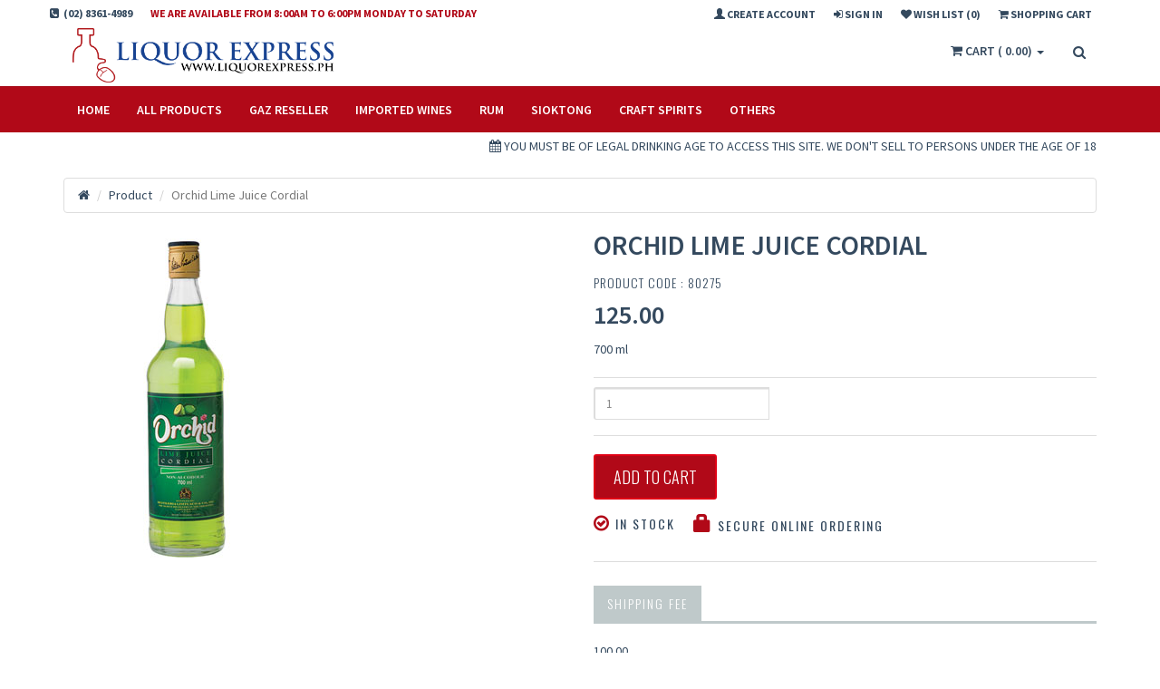

--- FILE ---
content_type: text/html; charset=UTF-8
request_url: https://liquorexpress.ph/product/detail/80275/orchid-lime-juice-cordial-700-ml
body_size: 48220
content:
<!-- Created By: Philip P. Dela Bajan -->
<!-- Senior Web Developer -->
<!-- Mobile No.: (GLOBE) +639959840472
<!-- Date : November 2016 -->
<!DOCTYPE html><html lang="en">
<head>
<meta charset="utf-8">
<base href="https://liquorexpress.ph/" />

<meta name="viewport" content="width=device-width, initial-scale=1.0" />
	<!-- Android OS -->
	<meta name="theme-color" content="#b10918">
	<!-- Windows Phone -->
	<meta name="msapplication-navbutton-color" content="#b10918">
	<!-- iOS Safari -->
	<meta name="apple-mobile-web-app-capable" content="yes" />
	<meta name="apple-mobile-web-app-status-bar-style" content="#b10918" />

	<meta name="google-site-verification" content="HFNCnlNidzJOCP8tgoSTgDJubTtnqyP5tf2Q1n_SG-E" />

<meta name="description" content="Destileria Limtuaco offers a wide range of special Philippines Craft Spirit bundle options this Christmas. Through liquorexpress.ph, You can do your Christmas shopping, online and hassle-free. So surprise your loved ones with a special liquor basket delivered right to their doorstep this holiday season. Log on for more details www.liquorexpress.ph." />
<meta name="keywords" content="liquorexpress, wine, maria clara sangria,brandy, manille calanansi, manille dalandan,vsop brandy, liquorexpress.ph, craft spirit, philippines wines, philippine wine, philippine wines, price list, craft spirits, wines list, best wines liquorexpress, wine delivery, wine online, online wine store, online wine shop, buy wine online, discount wine, buy wine, wine store, cheap wine, wine on line, wine online" />
<meta name="robots" content="INDEX,FOLLOW" />
	
<title>Liquor Express</title>
<link rel="shortcut icon" href="Images/liquorexpress_favico.png"><!-- Bootstrap core CSS -->
<link href="https://liquorexpress.ph/theme/liquorexpress/assets/bootstrap/css/bootstrap.css" rel="stylesheet" type="text/css" />
<!-- add theme styles for this template -->
<link href="https://liquorexpress.ph/theme/liquorexpress/assets/css/style-12.css" rel="stylesheet" type="text/css" />
<!-- Custom styles for this template -->
<link href="https://liquorexpress.ph/theme/liquorexpress/assets/css/style.css" rel="stylesheet" type="text/css" /><link href="https://liquorexpress.ph/theme/liquorexpress/assets/css/liquorexpress.css" rel="stylesheet" type="text/css" />
<!-- css3 animation effect for this template -->
<link href="https://liquorexpress.ph/theme/liquorexpress/assets/css/animate.min.css" rel="stylesheet" type="text/css" />
<!-- styles needed by carousel slider -->
<link href="https://liquorexpress.ph/theme/liquorexpress/assets/css/owl.carousel.css" rel="stylesheet" type="text/css" /><link href="https://liquorexpress.ph/theme/liquorexpress/assets/css/owl.theme.css" rel="stylesheet" type="text/css" />
<!-- styles needed by checkRadio -->
<link href="https://liquorexpress.ph/theme/liquorexpress/assets/css/ion.checkRadio.css" rel="stylesheet" type="text/css" /><link href="https://liquorexpress.ph/theme/liquorexpress/assets/css/ion.checkRadio.cloudy.css" rel="stylesheet" type="text/css" />
<!-- styles needed by footable  -->
<link href="https://liquorexpress.ph/theme/liquorexpress/assets/css/footable-0.1.css" rel="stylesheet" type="text/css" /><link href="https://liquorexpress.ph/theme/liquorexpress/assets/css/footable.sortable-0.1.css" rel="stylesheet" type="text/css" />
<!-- styles needed by mCustomScrollbar -->
<link href="https://liquorexpress.ph/theme/liquorexpress/assets/css/jquery.mCustomScrollbar.css" rel="stylesheet" type="text/css" />
<!-- Just for debugging purposes. -->
<!-- HTML5 shim and Respond.js IE8 support of HTML5 elements and media queries -->
<!--[if lt IE 9]>
      <script src="https://liquorexpress.ph/assets/js/html5shiv.js"></script>
      <script src="https://liquorexpress.ph/assets/js/respond.min.js"></script>
<![endif]-->

<!-- include pace script for automatic web page progress bar  -->
<!--Start of Tawk.to Script-->
<!--<script type="text/javascript">
	var $_Tawk_API={},$_Tawk_LoadStart=new Date();
	(function(){
	var s1=document.createElement("script"),s0=document.getElementsByTagName("script")[0];
	s1.async=true;
	s1.src='https://embed.tawk.to/54b0ec9af7d9f97ff8f70a13/default';
	s1.charset='UTF-8';
	s1.setAttribute('crossorigin','*');
	s0.parentNode.insertBefore(s1,s0);
	})();
</script>-->
<!--End of Tawk.to Script-->
	<meta property="fb:app_id" content="581460148730605"/>
										<meta property="og:type" content="website"/>
										<meta property="og:url" content="https://liquorexpress.ph/product/detail/80275/orchid-lime-juice-cordial-700-ml" rel="canonical">
										<meta property="og:image" content="https://liquorexpress.ph/image/catalog/products/ORCHID-LIME-JUICE-CORDIAL-700.jpg"/>
										<meta property="og:image:width" content="555"/>
										<meta property="og:image:height" content="466"/>
										<meta property="og:title" content="Orchid Lime Juice Cordial">
										<meta property="og:locale" content="content="en_US">
										<meta property="og:description" content="Orchid Lime Juice Cordial is a non-alcoholic cordial that is a mixture of concentrated lime juice and sugar.  Its sweet and sour taste goes well with many cocktails.  Some of the famous drinks made with lime juice cordial are the margarita, kamikaze, and cosmopolitan.">
										<meta property="product:price:amount" content="125.0000"/>
										<meta property="product:price:currency" content="PHP"/>
										<meta name="twitter:image" content="https://liquorexpress.ph/image/catalog/products/ORCHID-LIME-JUICE-CORDIAL-700.jpg" />
										<meta name="twitter:card" content="summary_large_image" />
										<meta name="twitter:title" content="Orchid Lime Juice Cordial">
										<meta name="twitter:description" content="Orchid Lime Juice Cordial is a non-alcoholic cordial that is a mixture of concentrated lime juice and sugar.  Its sweet and sour taste goes well with many cocktails.  Some of the famous drinks made with lime juice cordial are the margarita, kamikaze, and cosmopolitan.">
<script>
	window.fbAsyncInit = function() {
		FB.init({
		appId      : '581460148730605',
		xfbml      : true,
		version    : 'v2.5'
		});
	};

	(function(d, s, id){
		var js, fjs = d.getElementsByTagName(s)[0];
		if (d.getElementById(id)) {return;}
		js = d.createElement(s); js.id = id;
		js.src = "https://connect.facebook.net/en_US/sdk/xfbml.customerchat.js";
		fjs.parentNode.insertBefore(js, fjs);
	}(document, 'script', 'facebook-jssdk'));
</script>
<div id="fb-root"></div>
<script>(function(d, s, id) {
var js, fjs = d.getElementsByTagName(s)[0];
if (d.getElementById(id)) return;
js = d.createElement(s); js.id = id;
js.src = "https://connect.facebook.net/en_US/sdk.js#xfbml=1&version=v3.0";
fjs.parentNode.insertBefore(js, fjs);
}(document, 'script', 'facebook-jssdk'));</script>
<!-- Facebook Pixel Code -->

<!-- Global site tag (gtag.js) - Google Ads: 10790109020 -->
<script async src="https://www.googletagmanager.com/gtag/js?id=AW-10790109020"></script>
<script>
  window.dataLayer = window.dataLayer || [];
  function gtag(){dataLayer.push(arguments);}
  gtag('js', new Date());

  gtag('config', 'AW-10790109020');
</script>

<!-- Global site tag (gtag.js) - Google Analytics -->
<script async src="https://www.googletagmanager.com/gtag/js?id=UA-87783615-1"></script>
<script>
  window.dataLayer = window.dataLayer || [];
  function gtag(){dataLayer.push(arguments);}
  gtag('js', new Date());

  gtag('config', 'UA-87783615-1');
</script>

<!-- Google Tag Manager -->
<script>(function(w,d,s,l,i){w[l]=w[l]||[];w[l].push({'gtm.start':
new Date().getTime(),event:'gtm.js'});var f=d.getElementsByTagName(s)[0],
j=d.createElement(s),dl=l!='dataLayer'?'&l='+l:'';j.async=true;j.src=
'https://www.googletagmanager.com/gtm.js?id='+i+dl;f.parentNode.insertBefore(j,f);
})(window,document,'script','dataLayer','GTM-PJ99CK2X');</script>
<!-- End Google Tag Manager -->

</head>
<body class="header-version-2">
<!-- Google Tag Manager (noscript) -->
<noscript><iframe src="https://www.googletagmanager.com/ns.html?id=GTM-PJ99CK2X"
height="0" width="0" style="display:none;visibility:hidden"></iframe></noscript>
<!-- End Google Tag Manager (noscript) -->

<input type="hidden" name="csrf_philip" value="c4fe885205222e1dc757d2acee0bd189" />


<!-- Fixed navbar start -->
<div class="navbar navbar-tshop navbar-static-top megamenu" role="navigation">
	<div class="navbar-top">
		<div class="container">
			<div class="row">
		        <div class="col-lg-6 col-sm-3 col-xs-3 col-md-3 no-margin no-padding">
					<div class="pull-left ">
						<ul class="userMenu">
							
			              	<li class="phone-number"> 
			              		<a href="https://liquorexpress.ph/#"><span> <i class="fa fa-phone-square"></i></span>
			              					<span class="hidden-xs" style="margin-left:5px">(02) 8361-4989 </span></a>								
			              	</li>
			              	<li class="hidden-xs hidden-sm hidden-md"><a style="color: #b10918;">We are available from 8:00am to 6:00pm Monday to Saturday</a></li>
			              	
			            </ul>
					</div>
		        </div>
		        <div class="hidden-xs col-lg-2 col-sm-2 col-md-2 no-margin no-padding">
		        </div>
				<div class="col-lg-6 col-md-7 col-sm-7 col-xs-9 no-margin no-padding">
					<div class="pull-right">
						<ul class="userMenu">
		            								<li>
								<a href="https://liquorexpress.ph/account/createaccount" class="tooltipHere" data-placement="bottom" data-toggle="tooltip" data-original-title="Create Account"><span> <i class="glyphicon glyphicon-user"></i></span><span class="hidden-xs hidden-sm"> Create Account</span></a>							</li>
		              		<li>
		              			<a href="https://liquorexpress.ph/account/login" class="tooltipHere" data-placement="bottom" data-toggle="tooltip" data-original-title="Sign In"><span><i class="fa fa-sign-in"></i></span><span class="hidden-xs hidden-sm"> Sign In</span></a>		              		</li>
		              		              		<li>
		              			<a href="https://liquorexpress.ph/#" id="wishlist-total" class="tooltipHere" data-placement="bottom" data-toggle="tooltip" data-original-title="Wish List"><span> <i class="fa fa-heart"></i></span><span class="hidden-xs hidden-sm"> Wish List (0)</span></a>		              		</li>
		              		<li>
		              			<a href="https://liquorexpress.ph/checkout/cart" class="tooltipHere" data-placement="bottom" data-toggle="tooltip" data-original-title="Shopping cart"><span><i class="fa fa-shopping-cart"></i></span><span class="hidden-xs"> Shopping cart</span></a>		              		</li>
		              		<!--<li>
																									<a href="https://liquorexpress.ph/account/login" class="tooltipHere" data-placement="bottom" data-toggle="tooltip" data-original-title="Checkout"><span> <i class="fa fa-share"></i></span><span class="hidden-xs"> Checkout </span></a>										              		</li>-->
		            	</ul>
		          	</div>
				</div>
			</div>
		</div>
	</div>
  	<!--/.navbar-top-->
	
	<div class="w100 brandWrap">
  		<div class="container">
	    	<div class="navbar-header">
				<button type="button" class="navbar-toggle" data-toggle="collapse" data-target=".navbar-collapse"> 
					<span class="sr-only"> </span> 
					<span class="icon-bar"> </span> 
					<span class="icon-bar"> </span> 
					<span class="icon-bar"> </span> 
				</button>
	      		<button type="button" class="navbar-toggle" data-toggle="collapse" data-target=".navbar-cart"> 
	      			<i class="fa fa-shopping-cart colorWhite"> </i> 
	      			<span class="cartRespons colorWhite  cart-total"> Cart ( 0.00) </span> 
	      		</button>
	      		<a class="navbar-brand" href="https://liquorexpress.ph/">
										<img src="image/LE_logo.png" style="margin-top: -10px; width: 350px !important; max-width: 150px !important;"  class=" hidden-sm hidden-md hidden-lg" alt="Liquor Express"><span>  </span> 
					<img src="image/12132016 RED LOGO-01.png" width="290" style="margin-top: -10px;"  class="hidden-xs" alt="Liquor Express"><span>  </span> 
									</a> 
	
	      		<!-- this part for mobile -->
	      		<div class="search-box pull-right hidden-lg hidden-md hidden-sm">
	        		<div class="input-group">
	          			<button class="btn btn-nobg getFullSearch" type="button"> <i class="fa fa-search"> </i> </button>
	        		</div>
	        		<!-- /input-group --> 
	      		</div>
	    	</div>
    
    		<div class="nav navbar-nav navbar-right hidden-xs">
      			        <div id="cartmenu" class="dropdown  cartMenu "> 
        <a href="#" class="dropdown-toggle" data-toggle="dropdown"> 
       		<i class="fa fa-shopping-cart"> </i>
            <span class="cartRespons cart-total"> Cart ( 0.00) </span> 
            <b class="caret"> </b> 
        </a>
        
          <div id="cart" class="dropdown-menu col-lg-4 col-xs-12 col-md-4 ">
          
            <div class="w100 miniCartTable scroll-pane ">
              <table>
                <tbody>
                                </tbody>
              </table>
            </div>
             
            <div id="subtotal" class="miniCartFooter text-right">
            	<div>
              		<h3 class="text-right subtotal"> Subtotal:  0.00 </h3>
              		<a href="https://liquorexpress.ph/index.php/checkout/cart" class="btn btn-sm btn-danger"> <i class="fa fa-shopping-cart"> </i> VIEW CART </a> 
              																					<!-- <a href="https://liquorexpress.ph/index.php/checkout/billing" class="btn btn-sm btn-primary"> CHECKOUT </a>  -->
																			                     
                </div>
            </div>
            <!--/.miniCartFooter-->
          </div><!--/.dropdown-menu-->
        </div>
        				<!--/.cartMenu-->
        		<div class="search-box">
          			<div class="input-group">
            			<button class="btn btn-nobg getFullSearch" type="button"> <i class="fa fa-search"> </i> </button>
         			</div>
					 
          			<!-- /input-group --> 
        		</div><!--/.search-box -->
      		</div><!--/.navbar-nav hidden-xs-->
    	</div>
	</div> <!-- /w100 --> 
  
	<div class="w100 menuWrap">
		<div class="container">
			<!-- this part is duplicate from cartMenu  keep it for mobile -->
			<div id="cartmenu" class="navbar-cart  collapse ">
      <div id="cart" class="cartMenu  col-lg-4 col-xs-12 col-md-4 ">
      
        <div class="w100 miniCartTable scroll-pane mCustomScrollbar _mCS_2" style="overflow: hidden;">
        	<div class="mCustomScrollBox mCS-dark-2" id="mCSB_2" >
        		<div class="mCSB_container mCS_no_scrollbar">
          <table>
            <tbody>
				            </tbody>
          </table>
        </div>

        </div>
        </div> <!--/.miniCartTable-->
        
        <div id="miniCartFooter" class="miniCartFooter  miniCartFooterInMobile text-right">
        <div>
          <h3 class="text-right subtotal"> Subtotal:  0.00 </h3>
              		<a href="https://liquorexpress.ph/index.php/checkout/cart" class="btn btn-sm btn-danger"> <i class="fa fa-shopping-cart"> </i> VIEW CART </a> 
        	</div>
         </div><!--/.miniCartFooter-->
         
      </div> <!--/.cartMenu-->
    </div>			<!--/.navbar-cart-->
			    <div class="navbar-collapse collapse">
      <ul class="nav navbar-nav">
	  <li><a href="https://liquorexpress.ph/">Home</a></li>
	  <li><a href="https://liquorexpress.ph/product/category">All Products</a></li>
      			
        	        		<li  > <a href="https://liquorexpress.ph/product/category/cat/gaz-reseller">Gaz Reseller</a></li>
        	        			
        	        		<li  > <a href="https://liquorexpress.ph/product/category/cat/imported-wines">IMPORTED WINES</a></li>
        	        			
        	        		<li  > <a href="https://liquorexpress.ph/product/category/cat/rum">RUM</a></li>
        	        			
        	        		<li  > <a href="https://liquorexpress.ph/product/category/cat/sioktong">SIOKTONG</a></li>
        	        			
        	        		<li  > <a href="https://liquorexpress.ph/product/category/cat/craft-spirits">CRAFT SPIRITS</a></li>
        	        			
        	        		<li class="dropdown megamenu"><a href="34" class="dropdown-toggle" data-toggle="dropdown">OTHERS</a>
					<ul class="dropdown-menu">
			              			                			                <li><a href="https://liquorexpress.ph/product/category/cat/ethyl-alcohol">Ethyl Alcohol</a></li>
			                			                <li><a href="https://liquorexpress.ph/product/category/cat/health-and-personal-care">HEALTH AND PERSONAL CARE</a></li>
			                			                <li><a href="https://liquorexpress.ph/product/category/cat/soap">SOAP</a></li>
			                			              			         </ul>
		        </li>
        	        		      </ul>
</div>			<!--/.nav-collapse --> 
    
  		</div> <!--/.container -->
  		
 		<div class="search-full text-right"> 
  			<a class="pull-right search-close"> <i class=" fa fa-times-circle"> </i> </a>
    		<div class="searchInputBox pull-right">
      			<input type="search" name="searchInput" id="searchInput" placeholder="start typing and hit enter to search" class="search-input">
      			<button id="productSearch" data-searchurl="https://liquorexpress.ph/search" class="btn-nobg search-btn"> <i class="fa fa-search"> </i> </button>				
    		</div>
		</div>
  		<!--/.search-full ||  search form here--> 
	</div> <!--/.w100-full--> 
	<div class="navbar-top hidden-xs hidden-sm">
		<div class="container">
			<div class="row">
		        				<div class="col-md-12">
					<h5 style="padding-top: 5px; padding-bottom: 0px" class="pull-right hidden-md" ><i class="fa fa-calendar" aria-hidden="true"></i> You must be of legal drinking age to access this Site. we don't sell to persons under the age of 18</h5>
					<h6 style="padding-top: 5px; padding-bottom: 0px" class="pull-right hidden-lg" ><i class="fa fa-calendar" aria-hidden="true"></i> You must be of legal drinking age to access this Site. we don't sell to persons under the age of 18</h6>
				</div>
			</div>
		</div>
	</div>
</div>
<!-- /.Fixed navbar  -->
<div class="container main-container headerOffset">
	<div class="row">
		<div class="breadcrumbDiv col-lg-12">
			<ul class="breadcrumb">
				<li> <a href=""><i class="fa fa-home"></i></a> </li>
				<li>Product</li>
				<li class="active">Orchid Lime Juice Cordial</li>
			</ul>
		</div>
	</div>

	<div class="row transitionfx">
	
		<!-- left column -->
		<div class="col-lg-6 col-md-6 col-sm-6">			
			<link href="https://liquorexpress.ph/theme/liquorexpress/assets\js\jquery-zoom-image-carousel/style.css" rel="stylesheet" type="text/css" />			<!-- product Image and Zoom -->
			<div class="main-image main-image-thumb-list sp-wrap col-lg-12 no-padding style3 ">
				<div class="show" href="image/catalog/products/ORCHID-LIME-JUICE-CORDIAL-700.jpg">
											<img src="image/catalog/products/ORCHID-LIME-JUICE-CORDIAL-700.jpg" id="show-img" class="img-responsive" alt="img" > 
								
				</div>
								</div>			
			<!-- <div class="main-image sp-wrap col-lg-12 no-padding sp-non-touch" style="display: inline-block;">
            	<div class="sp-large" style="overflow: hidden; height: auto; width: auto; display: block;"><a href="images/product_details/hi-res-croped/2.jpg" class="sp-current-big"><img src="http://templatecycle.com/tshop/v6/white/images/product_details/low-res-white/2.jpg" "=""></a></div><div class="sp-thumbs sp-tb-active"><a href="images/product_details/hi-res-croped/1.jpg" style="background-image:url(images/product_details/low-res-white/1.jpg)" class=""></a><a href="images/product_details/hi-res-croped/2.jpg" style="background-image:url(images/product_details/low-res-white/2.jpg)" class="sp-current"></a><a href="images/product_details/hi-res-croped/3.jpg" style="background-image:url(images/product_details/low-res-white/3.jpg)" class=""></a></div>
			</div> -->
			<script src="https://code.jquery.com/jquery-3.3.1.min.js" integrity="sha384-tsQFqpEReu7ZLhBV2VZlAu7zcOV+rXbYlF2cqB8txI/8aZajjp4Bqd+V6D5IgvKT" crossorigin="anonymous"></script>
			<script src="https://liquorexpress.ph/theme/liquorexpress/assets\js\jquery-zoom-image-carousel/zoom-image.js" language="javascript" type="text/javascript" /></script>
			<script src="https://liquorexpress.ph/theme/liquorexpress/assets\js\jquery-zoom-image-carousel/main.js" language="javascript" type="text/javascript" /></script>
     		
		</div>
		<!--/ left column end -->

		<!-- right column -->
		<div id="product" class="col-lg-6 col-md-6 col-sm-5">
			<h1 class="product-title">Orchid Lime Juice Cordial</h1>
      		<h3 class="product-code">Product Code : 80275</h3>
			<div class="product-price"> 
				<span class="price-sales" >  125.00</span> 
				<span class="price-standard"></span> 
      		</div>
			<div class="details-description">
				<p>700 ml</p>
			</div>
			<!--  -->
      					<!--/.productThumb-->
						
			<div class="productFilter productFilterLook2">
        		<div class="filterBox">
        			<input type="hidden" name="model" value="80275" />
        			<input type="text" class="form-control input-md" name="qty" placeholder="Qty" value="1"/>
          							</div>
			</div>
						
      		<!-- productFilter -->
			<div class="cart-actions">
				        			<div class="addto">					
          				<button class="button btn-cart cart first" title="Add to Cart" type="button" id="button-cart">Add to Cart</button>					
          				<!-- <a class="link-wishlist wishlist">  Add to Wishlist</a> -->
          			</div>
					<div style="clear:both"></div>
				        		
											<h3 class="incaps"><i class="fa fa fa-check-circle-o color-in"></i> In stock</h3>
															
        			<h3 class="incaps"> <i class="glyphicon glyphicon-lock"></i> Secure online ordering</h3>
      		</div>
      		<!--/.cart-actions-->
      
      		<div class="clear"></div>
      
      		<div class="product-tab w100 clearfix">
      			<ul class="nav nav-tabs">
      				<li class="active"> <a href="#shipping" data-toggle="tab">Shipping Fee</a></li>
      			</ul>
      			<div class="tab-content">
          			<div class="tab-pane active" id="shipping">
            			<table >
              				<colgroup>
              					<col style="width:120px;">
              					<col style="width:33%">
              				</colgroup>
              				<tbody>
                				<tr>
                  					<td>100.00</td>
                  					<td></td>
                				</tr>
              				</tbody>
              				<tfoot>
                				<!--<tr>
                  					<td colspan="4"><span class="text-danger">* Free on orders of  2,500.00 or more</span></td>
                				</tr>-->
                				<tr>
                  					<td colspan="3">&nbsp;</td>
                				</tr>
              				</tfoot>
            			</table>
          			</div>
      			</div>
      		</div>
      		<div class="product-tab w100 clearfix">
      
        		<ul class="nav nav-tabs">
          			<li class="active"><a href="#details" data-toggle="tab">Details</a></li>          			
        		</ul>
        
        		<!-- Tab panes -->
        		<div class="tab-content">
          			<div class="tab-pane active" id="details">
          				Orchid Lime Juice Cordial is a non-alcoholic cordial that is a mixture of concentrated lime juice and sugar.  Its sweet and sour taste goes well with many cocktails.  Some of the famous drinks made with lime juice cordial are the margarita, kamikaze, and cosmopolitan.            		</div>
          			<div class="tab-pane" id="shipping">
            			<table >
              				<colgroup>
              					<col style="width:33%">
              					<col style="width:33%">
              					<col style="width:33%">
              				</colgroup>
              				<tbody>
                				<tr>
                  					<td>Standard</td>
                  					<td>1-5 business days</td>
                  					<td> 7.95</td>
                				</tr>
                				<tr>
                  					<td>Two Day</td>
                  					<td>2 business days</td>
                  					<td> 15</td>
                				</tr>
                				<tr>
                  					<td>Next Day</td>
                  					<td>1 business day</td>
                  					<td> 30</td>
                				</tr>
              				</tbody>
              				<tfoot>
                				<tr>
                  					<td colspan="3">* Free on orders of  50 or more</td>
                				</tr>
              				</tfoot>
            			</table>
          			</div>
          
        		</div>
        		<!-- /.tab content -->

      		</div><!--/.product-tab-->
      
      		<div style="clear:both"></div>
      
      		<div class="product-share clearfix">
        		<p> SHARE </p>
        		<div class="socialIcon">
        			<a href="http://facebook.com/sharer.php?u=https%3A%2F%2Fliquorexpress.ph%2Fproduct%2Fdetail%2F80275%2Forchid-lime-juice-cordial-700-ml&t=Orchid+Lime+Juice+Cordial" onclick="javascript:window.open(this.href,'', 'menubar=no,toolbar=no,resizable=yes,scrollbars=yes,height=300,width=600');return false;"> <i  class="fa fa-facebook"></i></a> 
            		<a href="http://twitter.com/share?url=https%3A%2F%2Fliquorexpress.ph%2Fproduct%2Fdetail%2F80275%2Forchid-lime-juice-cordial-700-ml&text=Orchid+Lime+Juice+Cordial"onclick="javascript:window.open(this.href,'', 'menubar=no,toolbar=no,resizable=yes,scrollbars=yes,height=300,width=600');return false;"> <i  class="fa fa-twitter"></i></a> 
            		<a href="https://plus.google.com/share?url=https%3A%2F%2Fliquorexpress.ph%2Fproduct%2Fdetail%2F80275%2Forchid-lime-juice-cordial-700-ml" onclick="javascript:window.open(this.href,'', 'menubar=no,toolbar=no,resizable=yes,scrollbars=yes,height=600,width=600');return false;"> <i  class="fa fa-google-plus"></i></a> 
            	</div>
      		</div>
      		<!--/.product-share--> 
		</div>
		<!--/ right column end -->
	</div>
	<!--/.row-->
    
			<div class="row recommended">
		<h1> YOU MAY ALSO LIKE </h1>
    	<div id="SimilarProductSlider">
	    	      	<div class="item">
	        	<div class="product">
						        			<a href="https://liquorexpress.ph/product/detail/72775/maria-clara-virgin-sangria-750-ml" class="product-image"><img src="https://liquorexpress.ph/image/catalog/Maria Clara/520X520.jpg" alt=""/></a>						          		<div class="description">
	            		<h4>
	            			<a href="https://liquorexpress.ph/product/detail/72775/maria-clara-virgin-sangria-750-ml" ->Maria Clara Virgin Sangria</a>	            		</h4>	            		
	          		</div>
	          		<div class="price">
					  								<span class="price-sales" >  211.00</span> 
							<span class="price-standard" style="font-size:14px;"></span> 
							            	</div>
	            	<br>
	        	</div>
	      	</div>
	     	      	<div class="item">
	        	<div class="product">
						        			<a href="https://liquorexpress.ph/product/detail/21875/napoleon-vsop-w-wine-box-750-ml" class="product-image"><img src="https://liquorexpress.ph/image/catalog/fathers day/2022/7.jpg" alt=""/></a>						          		<div class="description">
	            		<h4>
	            			<a href="https://liquorexpress.ph/product/detail/21875/napoleon-vsop-w-wine-box-750-ml" ->NAPOLEON VSOP W/ WINE BOX</a>	            		</h4>	            		
	          		</div>
	          		<div class="price">
					  								<span class="price-sales" >  639.00</span> 
							<span class="price-standard" style="font-size:14px;"></span> 
							            	</div>
	            	<br>
	        	</div>
	      	</div>
	     	      	<div class="item">
	        	<div class="product">
						        			<a href="https://liquorexpress.ph/product/detail/00152/si-soap-twin-pack-500-ml" class="product-image"><img src="https://liquorexpress.ph/image/catalog/mothers day/SI Soap Twin Pack.png" alt=""/></a>						          		<div class="description">
	            		<h4>
	            			<a href="https://liquorexpress.ph/product/detail/00152/si-soap-twin-pack-500-ml" ->SI Soap Twin Pack</a>	            		</h4>	            		
	          		</div>
	          		<div class="price">
					  								<span class="price-sales" >  300.00</span> 
							<span class="price-standard" style="font-size:14px;"></span> 
							            	</div>
	            	<br>
	        	</div>
	      	</div>
	     	      	<div class="item">
	        	<div class="product">
						        			<a href="https://liquorexpress.ph/product/detail/80170/el-hombre-tequila-flavored-spirit-gold-700-ml" class="product-image"><img src="https://liquorexpress.ph/image/catalog/products/80170.jpg" alt=""/></a>						          		<div class="description">
	            		<h4>
	            			<a href="https://liquorexpress.ph/product/detail/80170/el-hombre-tequila-flavored-spirit-gold-700-ml" ->El Hombre Tequila Flavored Spirit Gold</a>	            		</h4>	            		
	          		</div>
	          		<div class="price">
					  								<span class="price-sales" >  375.00</span> 
							<span class="price-standard" style="font-size:14px;"></span> 
							            	</div>
	            	<br>
	        	</div>
	      	</div>
	     	      	<div class="item">
	        	<div class="product">
						        			<a href="https://liquorexpress.ph/product/detail/98305/consumer-protect-ethyl-alcohol-with-pump-spray-50-ml" class="product-image"><img src="https://liquorexpress.ph/image/catalog/ethyl alcohol/09182020 - CP 50 ml.jpg" alt=""/></a>						          		<div class="description">
	            		<h4>
	            			<a href="https://liquorexpress.ph/product/detail/98305/consumer-protect-ethyl-alcohol-with-pump-spray-50-ml" ->Consumer Protect Ethyl Alcohol with Pump Spray</a>	            		</h4>	            		
	          		</div>
	          		<div class="price">
					  								<span class="price-sales" >  34.00</span> 
							<span class="price-standard" style="font-size:14px;"></span> 
							            	</div>
	            	<br>
	        	</div>
	      	</div>
	     	      	<div class="item">
	        	<div class="product">
						        			<a href="https://liquorexpress.ph/product/detail/10105/white-castle-five-years-old-miniature-50-ml" class="product-image"><img src="https://liquorexpress.ph/image/catalog/miniature/10105.jpg" alt=""/></a>						          		<div class="description">
	            		<h4>
	            			<a href="https://liquorexpress.ph/product/detail/10105/white-castle-five-years-old-miniature-50-ml" ->White Castle Five Years Old Miniature</a>	            		</h4>	            		
	          		</div>
	          		<div class="price">
					  								<span class="price-sales" >  106.00</span> 
							<span class="price-standard" style="font-size:14px;"></span> 
							            	</div>
	            	<br>
	        	</div>
	      	</div>
	     	      	<div class="item">
	        	<div class="product">
						        			<a href="https://liquorexpress.ph/product/detail/93035/orchid-creme-de-menthe-350-ml" class="product-image"><img src="https://liquorexpress.ph/image/catalog/products/93035.jpg" alt=""/></a>						          		<div class="description">
	            		<h4>
	            			<a href="https://liquorexpress.ph/product/detail/93035/orchid-creme-de-menthe-350-ml" ->Orchid Creme de Menthe</a>	            		</h4>	            		
	          		</div>
	          		<div class="price">
					  								<span class="price-sales" >  172.00</span> 
							<span class="price-standard" style="font-size:14px;"></span> 
							            	</div>
	            	<br>
	        	</div>
	      	</div>
	     	      	<div class="item">
	        	<div class="product">
						        			<a href="https://liquorexpress.ph/product/detail/85105/el-hombre-tequila-flavored-spirit-gold-miniature-50-ml" class="product-image"><img src="https://liquorexpress.ph/image/catalog/miniature/47.jpg" alt=""/></a>						          		<div class="description">
	            		<h4>
	            			<a href="https://liquorexpress.ph/product/detail/85105/el-hombre-tequila-flavored-spirit-gold-miniature-50-ml" ->El Hombre Tequila Flavored Spirit Gold Miniature</a>	            		</h4>	            		
	          		</div>
	          		<div class="price">
					  								<span class="price-sales" >  108.00</span> 
							<span class="price-standard" style="font-size:14px;"></span> 
							            	</div>
	            	<br>
	        	</div>
	      	</div>
	     	      	<div class="item">
	        	<div class="product">
						        			<a href="https://liquorexpress.ph/product/detail/85205/san-juan-lambanog-philippine-coconut-spirit-miniature-50-ml" class="product-image"><img src="https://liquorexpress.ph/image/catalog/miniature/san juan lambanog coconut miniture.jpg" alt=""/></a>						          		<div class="description">
	            		<h4>
	            			<a href="https://liquorexpress.ph/product/detail/85205/san-juan-lambanog-philippine-coconut-spirit-miniature-50-ml" ->San Juan Lambanog Philippine Coconut Spirit Miniature</a>	            		</h4>	            		
	          		</div>
	          		<div class="price">
					  								<span class="price-sales" >  162.00</span> 
							<span class="price-standard" style="font-size:14px;"></span> 
							            	</div>
	            	<br>
	        	</div>
	      	</div>
	     	      	<div class="item">
	        	<div class="product">
						        			<a href="https://liquorexpress.ph/product/detail/43575/bonifacio-philippine-pure-pot-still-aged-rum-750-ml" class="product-image"><img src="https://liquorexpress.ph/image/catalog/2025/bonifacio/Bonifacio_Aged_Liquorexpress.png" alt=""/></a>						          		<div class="description">
	            		<h4>
	            			<a href="https://liquorexpress.ph/product/detail/43575/bonifacio-philippine-pure-pot-still-aged-rum-750-ml" ->BONIFACIO PHILIPPINE PURE POT STILL AGED RUM</a>	            		</h4>	            		
	          		</div>
	          		<div class="price">
					  								<span class="price-sales" >  2,619.00</span> 
							<span class="price-standard" style="font-size:14px;"></span> 
							            	</div>
	            	<br>
	        	</div>
	      	</div>
	     	      	<!--/.item-->
    	</div>
    	<!--/.recommended--> 
	</div>  	<div style="clear:both"></div>
</div>
<!-- /main-container -->

<div class="gap"></div>


<footer>
	<div class="footer" id="footer">
		<div class="container">
			<div class="row">
				
<!--         		<div class="col-lg-2 col-md-2 col-sm-4 col-xs-12"> -->
<!-- 					<h3> My Account </h3> -->
<!-- 					<ul> -->
						<!--<li><a href="https://liquorexpress.ph/account/account">My Account</a> </li>  -->
						<!--<li><a href="https://liquorexpress.ph/account/information">Information</a></li>  -->
						<!--<li><a href="https://liquorexpress.ph/account/address">Address</a></li>  -->
						<!--<li><a href="https://liquorexpress.ph/account/wishlist">Wish list</a></li>  -->
						<!--<li><a href="https://liquorexpress.ph/account/orderlist">Order list</a></li> -->
<!-- 					</ul> -->
<!-- 				</div> -->
				<div class="col-lg-2 col-md-2 col-sm-4 col-xs-12">
					<h3> Shop </h3>
					<ul>
						<li> <a href="https://liquorexpress.ph/"> Home </a> </li>
						<li><a href="https://liquorexpress.ph/product/category">Product</a></li>
						<li> <a href="https://liquorexpress.ph/product/category"> Category </a> </li>
					</ul>
				</div>
        		<div class="col-lg-2 col-md-2 col-sm-4 col-xs-12">
					<h3> Information </h3>
					<ul>
						<!-- <li><a href="https://liquorexpress.ph/home/aboutus">About us</a></li> -->

												<li><a href="https://liquorexpress.ph/index.php/information/information/?information_id=1">Terms &amp; Conditions</a></li>
												<li><a href="https://liquorexpress.ph/index.php/information/information/?information_id=10">Privacy Policy</a></li>
												<li><a href="https://liquorexpress.ph/index.php/information/information/?information_id=4">Delivery Information</a></li>
											</ul>
        		</div>
        		<div class="col-lg-3 col-md-3 col-sm-4 col-xs-12">
					<h3>Customer Service </h3>
          			<ul>
          				<li><a href="https://liquorexpress.ph/home/contactus">Contact us</a></li>
          			</ul>
        		</div>
				<div class="col-lg-3 col-md-3 col-sm-6 col-xs-12">
 					<h3> Stay in touch </h3>
					<ul>
						<li>
              				<div class="input-append newsLatterBox text-center">
                				<input type="text" class="full text-center"  placeholder="Email ">
                				<button class="btn  bg-gray" type="button"> Subscribe <i class="fa fa-long-arrow-right"> </i> </button>
								
              				</div>
            			</li>
          			</ul>
          			<ul class="social">
          				<li><a href="https://www.facebook.com/Liquorexpress-1810876189195283/" target="_new" title="Facebook"> <i class=" fa fa-facebook"> &nbsp; </i> </a></li>
            			<li><a href="https://liquorexpress.ph/#" target="_new" title="Twitter"> <i class="fa fa-twitter"> &nbsp; </i> </a></li>
            			<li><a href="https://liquorexpress.ph/#" target="_new" title="G+"> <i class="fa fa-google-plus"> &nbsp; </i> </a></li>
						<li> <a href="https://www.youtube.com/watch?v=MvzNoGk6gh8&list=UUPArqZnc16LdGavYIrrmMjg"> <i class="fa fa-youtube"> &nbsp; </i> </a> </li>
            		<!--<li> <a href="http://youtube.com"> <i class="fa fa-youtube"> &nbsp; </i> </a> </li>-->
          			</ul>
					<ul class="userMenu">
		        		<li class="phone-number">
							<div data-href="https://www.facebook.com/Liquorexpress-1810876189195283/" class="fb-like" data-share="true" data-width="450" data-show-faces="false" data-layout="button_count"></div>
							
			            </li>
		        	</ul>
          			
        		</div>
      		</div>
      		<!--/.row--> 
    	</div>
    	<!--/.container--> 
  	</div>
  	<!--/.footer-->
  
  	<div class="footer-bottom">
    	<div class="container">
    		<div class="row">
    			<div class="col-lg-6 col-md-6 col-sm-6 col-xs-12 no-margin no-padding">
					<p> &copy; Liquor Express 2026. All right reserved. </p>
				</div>
				<div class="col-lg-6 col-md-6 col-sm-6 col-xs-12 no-margin">					
					<!-- <img height="30" class="pull-right" src="images/site/payment/logo_dragonpay.png" alt="img" >
					<img height="30" class="pull-right" src="images/site/payment/payment-option-gcash.png" alt="img" > 
					<img height="30" class="pull-right" src="images/site/payment/paypal.png" alt="img" > -->
					<img height="30" class="pull-right" src="image/site/payment/VbV_E_2C_lg.gif" alt="img">&nbsp;
					<img height="30" class="pull-right" src="image/site/payment/securecode_logo.gif" alt="img">&nbsp;
					<img height="30" class="pull-right" src="image/site/payment/visa.png" alt="img">&nbsp;
					<img height="30" class="pull-right" src="image/site/payment/MasterCard_Logo.png" alt="img">&nbsp;
	   			</div>
   			</div>
		</div>
	</div>
  <!--/.footer-bottom--> 
</footer>

<!-- Le javascript
================================================== --> 

<!-- Placed at the end of the document so the pages load faster --> 
<script type="text/javascript" src="https://ajax.googleapis.com/ajax/libs/jquery/1.11.3/jquery.min.js"></script>

<script src="https://liquorexpress.ph/theme/liquorexpress/assets/bootstrap/js/bootstrap.min.js" language="javascript" type="text/javascript" /></script>
<script src="https://liquorexpress.ph/theme/liquorexpress/assets/js/idangerous.swiper-2.1.min.js" language="javascript" type="text/javascript" /></script>

<script>
  var mySwiper = new Swiper('.swiper-container',{
	pagination: '.box-pagination',
 keyboardControl: true,
    paginationClickable: true,
    slidesPerView: 'auto',
	autoResize:true,
	resizeReInit:true,
  })
  
  	 $('.prevControl').on('click', function(e){
    e.preventDefault()
    mySwiper.swipePrev()
  })
  $('.nextControl').on('click', function(e){
    e.preventDefault()
    mySwiper.swipeNext()
  })
  </script> 

<!-- include footable plugin --> 
<script src="https://liquorexpress.ph/theme/liquorexpress/assets/js/footable.js" language="javascript" type="text/javascript" /></script>
<script src="https://liquorexpress.ph/theme/liquorexpress/assets/js/footable.sortable.js" language="javascript" type="text/javascript" /></script>
<script type="text/javascript">
    $(function() {
      $('.footable').footable();
    });
  </script> 

<!-- include jqueryCycle plugin --> 
<script src="https://liquorexpress.ph/theme/liquorexpress/assets/js/jquery.cycle2.min.js" language="javascript" type="text/javascript" /></script>

<!-- include easing plugin --> 
<script src="https://liquorexpress.ph/theme/liquorexpress/assets/js/jquery.easing.1.3.js" language="javascript" type="text/javascript" /></script>

<!-- include  parallax plugin --> 
<script src="https://liquorexpress.ph/theme/liquorexpress/assets/js/jquery.parallax-1.1.js" language="javascript" type="text/javascript" /></script>

<!-- optionally include helper plugins --> 
<script src="https://liquorexpress.ph/theme/liquorexpress/assets/js/helper-plugins/jquery.mousewheel.min.js" language="javascript" type="text/javascript" /></script>

<!-- include checkRadio plugin //Custom check & Radio  -->
<script src="https://liquorexpress.ph/theme/liquorexpress/assets/js/ion-checkRadio/ion.checkRadio.min.1.js" language="javascript" type="text/javascript" /></script>

<!-- include grid.js // for equal Div height  -->
<script src="https://liquorexpress.ph/theme/liquorexpress/assets/js/grids.js" language="javascript" type="text/javascript" /></script>

<!-- include mCustomScrollbar plugin //Custom Scrollbar  -->
<script src="https://liquorexpress.ph/theme/liquorexpress/assets/js/jquery.mCustomScrollbar.js" language="javascript" type="text/javascript" /></script>

<!-- include carousel slider plugin  --> 
<script src="https://liquorexpress.ph/theme/liquorexpress/assets/js/owl.carousel.min.js" language="javascript" type="text/javascript" /></script>

<!-- include smoothproducts // product zoom plugin  -->
<script src="https://liquorexpress.ph/theme/liquorexpress/assets/js/smoothproducts-thumb.js" language="javascript" type="text/javascript" /></script>

<!-- jQuery minimalect // custom select   -->
<script src="https://liquorexpress.ph/theme/liquorexpress/assets/js/jquery.minimalect.min.js" language="javascript" type="text/javascript" /></script>

<!-- include touchspin.js // touch friendly input spinner component   -->
<script src="https://liquorexpress.ph/theme/liquorexpress/assets/js/bootstrap.touchspin.js" language="javascript" type="text/javascript" /></script>

<!-- include custom script for only homepage  --> 
<script src="https://liquorexpress.ph/theme/liquorexpress/assets/js/home.js" language="javascript" type="text/javascript" /></script>

<script src="https://liquorexpress.ph/theme/liquorexpress/assets/js/smoothproducts.min.js" language="javascript" type="text/javascript" /></script>

<script type="text/javascript">
	$('button#productSearch').on('click', function(e) {
		
		var searchUrl = $(this).attr('data-searchurl');

		window.location.href = searchUrl + '/' +  $('input[name=\'searchInput\']').val();
	});

	$('#searchInput').keypress(function (e) {
		var key = e.which;
		var searchUrl = $('button#productSearch').attr('data-searchurl');
		
		if(key == 13)  // the enter key code
		{
			window.location.href = searchUrl + '/' +  $(this).val();
			return false;  
		}
	});
</script>
<script type="text/javascript" src="theme\liquorexpress\assets\js/jquery.maskedinput.min.js"></script>
<script type="text/javascript">
    $(function () {
        $(".mask_time").length>0&&$(".mask_time").mask("99:99");
		$(".mask_mobile").length>0&&$(".mask_mobile").mask("+63 999 9999 999");
        $(".mask_date").length>0&&$(".mask_date").mask("9999-99-99");
    });
</script>

<!-- Load Facebook SDK for JavaScript -->
<div id="fb-root"></div>
<!-- Your customer chat code -->
<div class="fb-customerchat"
  attribution=setup_tool
  page_id="1810876189195283"
  theme_color="#b10918">
</div>
<!-- include custom script for site  -->
<script src="https://liquorexpress.ph/theme/liquorexpress/assets/js/script.js" language="javascript" type="text/javascript" /></script>
 
<script>
  (function(i,s,o,g,r,a,m){i['GoogleAnalyticsObject']=r;i[r]=i[r]||function(){
  (i[r].q=i[r].q||[]).push(arguments)},i[r].l=1*new Date();a=s.createElement(o),
  m=s.getElementsByTagName(o)[0];a.async=1;a.src=g;m.parentNode.insertBefore(a,m)
  })(window,document,'script','https://www.google-analytics.com/analytics.js','ga');

//   ga('create', 'UA-87783615-1', 'auto');
  ga('send', 'pageview');

</script>
<script>
window.addEventListener('load',function(){ 
jQuery('a:contains(Add to cart),[title="Add to Cart"]').click(function(){ 
   gtag('event', 'conversion', {'send_to': 'AW-10790109020/Yo4uCKq0zv4CENz-j5ko'});
}) 
}) 

</script>
</body>
</html>

<script type="text/javascript">

	// gtag('event', 'select_content', {
	// "content_type": "product",
	// "items": [
	// 	{
	// 		"id": "80275",
	// 		"name": "Orchid Lime Juice Cordial",
	// 		"list_name": "product Details",
	// 		"brand": "liquor",
	// 		"category": "liquor",
	// 		"variant": "700 ml",
	// 		"list_position": 1,
	// 		"quantity": $('input[name=\'qty\']').val(),
	// 		"price": 125.0000	// 	}
	// ]
	// });

	gtag('event', 'view_item', {
	"items": [
		{
			"id": "80275",
			"name": "Orchid Lime Juice Cordial",
			"list_name": "Search Results",
			"brand": "liquor",
			"category": "liquor",
			"variant": "700 ml",
			"list_position": 1,
			"quantity": $('input[name=\'qty\']').val(),
			"price": '125.00'
		}
	]
	});

$('#button-cart').on('click', function() {

	$.ajax({
		url: 'index.php/checkout/cart/add',
		type: 'post',
		data: $('input[type=\'text\'], input[type=\'hidden\'], input[type=\'radio\']:checked, input[type=\'checkbox\']:checked, select, textarea'),
		dataType: 'json',
		beforeSend: function() {
			$('#button-cart').button('loading');
		},
		complete: function() {
			$('#button-cart').button('reset');
		},
		success: function(json) {
			
			if(json['status'])
			{
				gtag('event', 'add_to_cart', {
					"items": [
						{
							"id": "80275",
							"name": "Orchid Lime Juice Cordial",
							"list_name": "Search Results",
							"brand": "liquor",
							"category": "liquor",
							"variant": "700 ml",
							"list_position": 1,
							"quantity": $('input[name=\'qty\']').val(),
							"price": '125.00'
						}
					]
				});

				// fbq('track', 'AddToCart', {
				// 	value: '80275',
				// 	currency: 'PHP',
				// 	content_ids: 'Orchid Lime Juice Cordial',
				// 	content_type: 'product',
				// });

				$('span.cart-total').html('Cart (' + json['total'] + ')');
				$('span.cart-total').html('Cart (' + json['total'] + ')');
				
				$('#cartmenu div table').load('index.php/checkout/cart/cartmenu table tbody');
				$('#subtotal').load('index.php/checkout/cart/cartmenu #subtotal div');
				$('#miniCartFooter').load('index.php/checkout/cart/minicartmenu #miniCartFooter > div');
				$('#minisubtotal').load('index.php/checkout/cart/cartmenu #minisubtotal div');
			}
			
			//$('html, body').animate({ scrollTop: 0 }, 'slow');
		}
	});
});
//-->
</script>

--- FILE ---
content_type: text/css
request_url: https://liquorexpress.ph/theme/liquorexpress/assets/css/style-12.css
body_size: 4229
content:


::selection {
 color:#fff;
 background:#2ecc71;
}
::-moz-selection {
 color:#fff;
 background:#2ecc71;
}
::-webkit-selection {
 color:#fff;
 background:#2ecc71;
}
a:hover, a:focus {
	color:#2d3e50;
}
.search-full, .search-input {
	background: #2ecc71;
}
.search-close {
	color: #2ecc71;
}
.btn-primary, .btn-primary, .product:hover .add-fav:hover, .product:hover .add-fav.active {
	background-color: #2d3e50;
	color: #FFFFFF;
}
.btn-primary:active, .btn-primary.active, .open .dropdown-toggle.btn-primary {
	background:  #2c88c5;
}
.btn-primary:hover, .btn-primary:focus, .btn-primary:active, .btn-primary.active, .open .dropdown-toggle.btn-primary, .pagination > .active > a, .pagination > .active > span, .pagination > .active > a:hover, .pagination > .active > span:hover, .pagination > .active > a:focus, .pagination > .active > span:focus {
	background-color: #475f78;
	border-color: #475f78;
	color: #FFFFFF;
}
.navbar-top {
	background:#273646;
}
.navbar-tshop {
	background:#2d3e50;
}
.site-color {
	color:#2d3e50 !important;
}
.navbar-nav > li > a {
	color:#fff;
}
.nav > li.active, .nav > li > a:hover, .nav > li > a:focus, .nav > li:hover > a {
	background:#2ecc71;
}
.nav .open > a, .nav .open > a:hover, .nav .open > a:focus, .cartMenu:hover > a.dropdown-toggle {
	background:#8a6d3b;
}
.dropdown-menu {
	border-top: solid #2ecc71;
}
.search-box:hover .form-control {
	background:#2d3e50;
}
.search-box:hover .btn-nobg {
	color:#2d3e50;
}
.searchInputBox .search-btn {
	color:#fff;
}
.mCS-dark-2 > .mCSB_scrollTools .mCSB_dragger .mCSB_dragger_bar {
	background:rgba(149, 165, 166, 0.7) !important;
}
.action-control a:hover, .action-control a.active {
	color:#fff;
	background:#2ecc71;
}
.product:hover, .featuredImgLook2 .inner:hover {
	border: 1px solid #2d3e50;
}
.subCategoryList .thumbnail:hover {
	border: 1px solid #2d3e50;
}
.pager2 a {
	border: 1px solid #2d3e50;
}
.pager2 a.selected {
	background:#2d3e50;
}
.btn-site, .newsLatterBox .btn {
	background: #2d3e50;
}
.btn-discover:hover, .btn-site:hover, .newsLatterBox .btn:hover {
	background: #2ecc71;
}
.full {
	width:100%;
}
.footer a:hover {
	color:#2d3e50;
}
.footer {
/*border-top: solid 3px #2d3e50;*/
}
.modal-header {
	background: #2d3e50;
}
.form-control:focus {
	border-color: #2d3e50;
}
.form-control-error:focus {
	border-color: red;
}
.new-product {
	background:rgba(149, 165, 166, 0.95) !important;
}
#pager a.cycle-pager-active {
	background:rgba(149, 165, 166, 0.5);
}
/* tree menu */

.nav.tree > li.active, .nav.tree > li > a:hover, .nav.tree > li > a:focus, .nav.tree > li:hover > a {
	background:none;
	color:#2ecc71;
}
.nav.tree .open-tree > a, .nav.tree .open-tree > a:hover, .nav.tree .open-tree > a:focus {
	background:none;
	font-weight:bold;
	color:#2ecc71;
}
.panel-default > .panel-heading {
	border-top: 4px solid #2d3e50;
}
.nav-tabs > li.active > a, .nav-tabs > li.active > a:hover, .nav-tabs > li.active > a:focus, .nav-tabs > li:hover > a {
	background:#BFC9CA;
}
.nav-tabs {
	border-bottom: 3px solid #BFC9CA;
}
.socialIcon a:hover {
	background:#2d3e50;
}
.cart-actions button, .cart-actions .wishlist {
	background: none repeat scroll 0 0 #2d3e50;
	border: 2px solid #2ecc71;
}
.cart-actions button:hover {
	background:#fff;
	color:#2ecc71;
	border:solid 2px #2d3e50;
}
.sp-thumbs a:hover, .sp-thumbs a:active, .sp-current, sp-current:visited {
	border: 2px solid #2d3e50 !important;
}
.promo-1 {
	background: none repeat scroll 0 0 #2ecc71;
}

@media (max-width: 767px) {
 	.miniCartFooter {
	 background:#2ecc71 !important;
	}
}
#pager2 span.cycle-pager-active {
}
#pager2 span.cycle-pager-active {
	background: #2ecc71 !important;
}
#pager2 span {
	border: 2px solid #2ecc71
}

.orderStep li.active a {
	background: #2d3e50;
}
.orderStep li.active a:after {
	border-top-color: #2d3e50 !important;
}
.orderStep li a {
	background:  #2c88c5;
	cursor: default !important;
}
darkcoilor {
	background:#2c88c5;
}
citecolor {
	color:#2d3e50 !important;
}

.form-group.required label:after { 
			   content:" *";
			   color:red;
}


--- FILE ---
content_type: text/css
request_url: https://liquorexpress.ph/theme/liquorexpress/assets/css/liquorexpress.css
body_size: 6664
content:
body{
		overflow-x:hidden;
}
.navbar-top {
	background: #FFFFFF;
}
/*.navbar .navbar-top {
	height:58px;
}*/
.container-cmcestore{
	background-color:#0d9347;
}
.description {
    margin: 0 4px 0 5px;
    min-height: auto;
}

.item {
	height: auto;
}
.error{
	color:red;
}
.container {
    padding-right: 15px;
    padding-left: 15px;
    margin-left: auto;
}

.navbar-brand {
    padding: 10px;
    color: #34495E;
    font-size: 28px;
    font-weight: bold;
}

.navbar-tshop {
  background: #b10918;
}
.nav-cmcestore-logo{
	background: #ffffff;
	padding-bottom:50px;
	margin-left:-30px;
}
.navbar-top {
	background: #ffffff;
}
.navbar-cmcestore {
	//background: none repeat scroll 0 0 #27AE60;
}
.container-cmcestore{
	background: none repeat scroll 0 0 #0d9347;	
}
::selection {
	background: #f3271b;
}
::-moz-selection {
	color: #C19534;
	background: #0d9347;
}
.dropdown-menu {
	//border-top: solid #27AE60;
	border-top: solid #27AE60;
}

.nav > li.active, .nav > li > a:hover, .nav > li > a:focus, .nav > li:hover > a {
	background: #f3271b;
}

.btn-site, .newsLatterBox .btn {
	background:#f3271b;
}

.btn-primary, .product:hover .add-fav:hover, .product:hover .add-fav.active {
	background-color: #b10918;
	color: #FFFFFF;
};
.btn-warning:active, .btn-warning.active, .open .dropdown-toggle.btn-warning {
	background: #e00014;
}
.btn-primary.disabled, .btn-primary[disabled], fieldset[disabled] .btn-primary, .btn-primary.disabled:hover, .btn-primary[disabled]:hover, fieldset[disabled] .btn-primary:hover, .btn-primary.disabled:focus, .btn-primary[disabled]:focus, fieldset[disabled] .btn-primary:focus, .btn-primary.disabled:active, .btn-primary[disabled]:active, fieldset[disabled] .btn-primary:active, .btn-primary.disabled.active, .btn-primary.active[disabled], fieldset[disabled] .btn-primary.active {
	background-color: #e00014;
}

.btn-primary:hover{
	background-color: #e00014;
}
.btn-success {
    background-color: #e00014;
    color: #FFFFFF;
}

.cart-actions button, .cart-actions .wishlist {
	background: none repeat scroll 0 0 #b10918;
	border: 2px solid #e00014;
}

.cart-actions .wishlist {
	background: #CCCCCC;
	line-height: 1em;
	text-decoration: none;
	border: solid 2px #CCCCCC;
}

.userMenu li a {
	color: #34495E;
	display: block;
	float: right;
	font-size: 12px;
	line-height: 30px;
	padding: 0 20px 0 0;
	text-decoration: none;
	transition: opacity 0.2s ease-out 0s;
	-webkit-transition: opacity 0.21s ease-out 0s;
	-moz-transition: opacity 0.2s ease-out 0s;
	-ms-transition: opacity 0.2s ease-out 0s;
	-o-transition: opacity 0.2s ease-out 0s;
}

.headerOffset {
	padding-top: 0px; 
}
.color-in {
    color: #b10918;
}
.incaps i {
    font-size: 20px;
    color: #b10918;
}
.fa-shopping-cart:before {
    content: "\f07a";
   // color: #C19534;
}


.modal-header {
	background: #0d9347;
}
.action-control a:hover, .action-control a.active {
    color: #fff;
    background: #e00014;
}
.cart-actions button:hover {
    background: #fff;
    color: #6F551F;
    border: solid 2px #2d3e50;
}

.brandWrap{
	height:65px;
	//background-color:#FFFFFF;
}

.search-full, .search-input {
    background: #e00014;
}
.search-close {
    color: #FFFFFF;
}
.cartMenu:hover > a.dropdown-toggle {
    background: #FFFFFF;
}
.dropdown-menu {
    border-top: solid #e00014;
}
.btn-danger:hover, .btn-danger:focus, .btn-danger:active, .btn-danger.active, .open .dropdown-toggle.btn-danger {
    background-color: #b10918;
    border-color: #b10918;
    color: #FFFFFF;
}
.btn-danger {
    background-color: #b10918;
    color: #FFFFFF;
}
.btn-discover:hover, .btn-site:hover, .newsLatterBox .btn:hover {
    background: #b10918;
}
.modal-header {
    background: #C19534;
}
.panel-default > .panel-heading {
    border-top: 4px solid #e00014;
}
.product:hover, .featuredImgLook2 .inner:hover {
    border: 1px solid #e00014;
}
.item.list-view .image img {
    max-height: 220px;
    width: auto !important;
}
.pagination > .active > a{
	background-color: #e00014;
	border-color: #e00014;
}

.btn-success:hover, .btn-success:focus, .btn-success:active, .btn-success.active, .open .dropdown-toggle.btn-success {
    background-color: #6F551F;
    border-color: #6F551F;
    color: #FFFFFF;
}

.search-full {
	bottom: 30px;
}
.navbar-static-top {
	border-width: 0 0 0 0;
}

/* MEDIA */
@media (min-width: 1200px){
	.brandWrap{
		height:65px;
		background-color:#FFFFFF;
	}
	.btn-nobg {
	    color: #34495E;
	}

	.headerOffset{
	    margin-top: 0px;
	}
	.cartMenu a.dropdown-toggle {
		color: #34495E;
	}
	
}
@media (max-width: 1199px){
	.headerOffset{
	    margin-top: 0px;
	}
	.brandWrap {

	    background-color: #FFFFFF;
	}

	::selection {
	    color: #fffff;
	    background: #b10918;
	}
	
	.btn-nobg {
	    background: none;
	    color: #34495E;
	}
	
	.cartMenu a.dropdown-toggle {
	    padding-bottom: 15px;
	    padding-top: 15px;
	    padding-left: 20px;
	    padding-right: 20px;
	    color: #34495E;
	    font-size: 14px;
	    font-weight: 600;
	    text-transform: uppercase;
	    line-height: 20px;
	    display: block;
	}
}

@media (max-width: 768px) {
	
	.headerOffset{
	    margin-top: 45px;
	}
	
	.headerOffset{
		margin-top: 45px;
	}

}
@media (max-width: 767px){
	.brandWrap {
	   max-height: 60px;
	    background-color: #b10918
	}
	.navbar-top {
		background: #b10918;
	}
	.navbar-brand{
		margin-top: 0.6%;
	}
	.navbar-brand img{
		width: 55px; 
	}
	.searchInputBox {
    	max-width: 80%;
    	max-height: 100%;
	}
	.search-box {
	    float: right;
	    height: 48px;
	    width: 38px;
	}
	.navbar-brand span{
		font-size: 24px;
	}
	.headerOffset{
		margin-top: -10px;
	}
	.searchInputBox, .search-box{
		display: none;
	}
}

@media (max-width: 564px){
	.brandWrap {
		max-height: 60px;
	    background-color: #b10918
	}
	.navbar-brand{
		margin-top: 1%;
	}
	.navbar-brand img{
		width: 55px; 
	}
	.navbar-top {
		background: #b10918;
	}
	.navbar-tshop {
	  background: #b10918;
	}
	
	.navbar-brand span{
		display:none;
	}
	.searchInputBox {
    	max-width: 80%;
    	max-height: 100%;
	}
	
	.searchInputBox, .search-box{
		display: block;
	}
	
	.search-box {
	    float: right;
	    height: 48px;
	    width: 38px;
	}
	.colorWhite, .colorWhite i {
	    color: #ffffff !important;
	}
	.fa-shopping-cart:before {
    content: "\f07a";
	  
	}
	.headerOffset{
		margin-top: -10px;
	}
}

--- FILE ---
content_type: application/javascript
request_url: https://liquorexpress.ph/theme/liquorexpress/assets/js/script.js
body_size: 15191
content:
/*	Table OF Contents
	==========================
	Carousel
	Customs Script [Modal Thumb | List View  Grid View + Add to Wishlist Click Event + Others ]
	Custom Parallax 
	Custom Scrollbar
	Custom animated.css effect
	Equal height ( subcategory thumb)
	responsive fix
	*/
$(document).ready(function() {

    /*==================================
	Carousel
	====================================*/

    // NEW ARRIVALS Carousel
    $("#productslider").owlCarousel({
        navigation: true,
        items: 4,
        itemsTablet: [768, 2]
    });


    // BRAND  carousel
    var owl = $(".brand-carousel");

    owl.owlCarousel({
        //navigation : true, // Show next and prev buttons
        navigation: false,
        pagination: false,
        items: 8,
        itemsTablet: [768, 4],
        itemsMobile: [400, 2]


    });

    // Custom Navigation Events
    $("#nextBrand").click(function() {
        owl.trigger('owl.next');
    })
    $("#prevBrand").click(function() {
        owl.trigger('owl.prev');
    })


    // YOU MAY ALSO LIKE  carousel

    $("#SimilarProductSlider").owlCarousel({
        navigation: true

    });


    // Home Look 2 || Single product showcase 

    // productShowCase  carousel
    var pshowcase = $("#productShowCase");

    pshowcase.owlCarousel({
        autoPlay : 4000,
        stopOnHover: true,
        navigation: false,
        paginationSpeed: 1000,
        goToFirstSpeed: 2000,
        singleItem: true,
        autoHeight: true


    });

    // Custom Navigation Events
    $("#ps-next").click(function() {
        pshowcase.trigger('owl.next');
    })
    $("#ps-prev").click(function() {
        pshowcase.trigger('owl.prev');
    })
	
	
	
	// Home Look 3 || image Slider 

    // imageShowCase  carousel
    var imageShowCase = $("#imageShowCase");

    imageShowCase.owlCarousel({
        autoPlay: 4000,
        stopOnHover: true,
        navigation: false,
        pagination: false,
        paginationSpeed: 1000,
        goToFirstSpeed: 2000,
        singleItem: true,
        autoHeight: true


    });

    // Custom Navigation Events
    $("#ps-next").click(function() {
        imageShowCase.trigger('owl.next');
    })
    $("#ps-prev").click(function() {
        imageShowCase.trigger('owl.prev');
    })


    /*==================================
	Customs Script
	====================================*/
	
	 // Product Details Modal Change large image when click thumb image
	$(".modal-product-thumb a").click(function(){
	var largeImage= $(this).find("img").attr('data-large');
	$(".product-largeimg").attr('src',largeImage);
	$(".zoomImg").attr('src',largeImage);
	});
	
    // collapse according add  active class
    $('.collapseWill').on('click', function(e) {
        $(this).toggleClass("pressed"); //you can list several class names 
        e.preventDefault();
    });

    $('.search-box .getFullSearch').on('click', function(e) {
        $('.search-full').addClass("active"); //you can list several class names 
        e.preventDefault();
    });

    $('.search-close').on('click', function(e) {
        $('.search-full').removeClass("active"); //you can list several class names 
        
    });

    // Customs tree menu script	
    $(".dropdown-tree-a").click(function() { //use a class, since your ID gets mangled
        $(this).parent('.dropdown-tree').toggleClass("open-tree active"); //add the class to the clicked element
    });
	

    // Add to Wishlist Click Event	 // Only For Demo Purpose	
	
	$('.add-fav').click(function(e) { 
        e.preventDefault();
        $(this).addClass("active"); // ADD TO WISH LIST BUTTON 
		$(this).attr('data-original-title', 'Added to Wishlist');// Change Tooltip text 
    });

    // List view and Grid view 

    $('.list-view').click(function(e) { //use a class, since your ID gets mangled
        e.preventDefault();
        $('.item').addClass("list-view"); //add the class to the clicked element
		 $('.add-fav').attr("data-placement",$(this).attr("left"));
		
		
    });

    $('.grid-view').click(function(e) { //use a class, since your ID gets mangled
        e.preventDefault();
        $('.item').removeClass("list-view"); //add the class to the clicked element
    });


    // product details color switch 
    $(".swatches li").click(function() {
        $(".swatches li.selected").removeClass("selected");
        $(this).addClass('selected');

    });
	
	// Modal thumb link selected 
    $(".modal-product-thumb a").click(function() {
        $(".modal-product-thumb a.selected").removeClass("selected");
        $(this).addClass('selected');

    });


    if (/IEMobile/i.test(navigator.userAgent)) {
        // Detect windows phone//..
        $('.navbar-brand').addClass('windowsphone');
    }



    // top navbar IE & Mobile Device fix
    var isMobile = function() {
        //console.log("Navigator: " + navigator.userAgent);
        return /(iphone|ipod|ipad|android|blackberry|windows ce|palm|symbian)/i.test(navigator.userAgent);
    };


    if (isMobile()) {
        // For  mobile , ipad, tab

    } else {
		
			
		 $(function() {

            //Keep track of last scroll
            var tshopScroll = 0;
            $(window).scroll(function(event) {
                //Sets the current scroll position
                var ts = $(this).scrollTop();
                //Determines up-or-down scrolling
                if (ts > tshopScroll) {
                    // downward-scrolling
                    $('.navbar').addClass('stuck');
             
                } else {
                    // upward-scrolling
                    $('.navbar').removeClass('stuck');
                }
				
				if (ts < 600) {
                    // downward-scrolling
                    $('.navbar').removeClass('stuck');
					//alert()
                } 
				
				
				tshopScroll = ts;
				
                //Updates scroll position
              
            });
        });
		
        

    } // end Desktop else




    /*==================================
	Parallax  
	====================================*/
    if (/iPhone|iPad|iPod/i.test(navigator.userAgent)) {
        // Detect ios User // 
        $('.parallax-section').addClass('isios');
        $('.navbar-header').addClass('isios');
    }

    if (/Android|IEMobile|Opera Mini/i.test(navigator.userAgent)) {
        // Detect Android User // 
        $('.parallax-section').addClass('isandroid');
    }

    if (/Android|webOS|iPhone|iPad|iPod|BlackBerry|IEMobile|Opera Mini/i.test(navigator.userAgent)) {
        // Detect Mobile User // No parallax
        $('.parallax-section').addClass('ismobile');
        $('.parallaximg').addClass('ismobile');

    } else {
        // All Desktop 
        $(window).bind('scroll', function(e) {
            parallaxScroll();
        });

        function parallaxScroll() {
            var scrolledY = $(window).scrollTop();
            $('.parallaximg').css('marginTop', '' + ((scrolledY * 0.3)) + 'px');
        }


        if ($(window).width() < 600) {} else {
            $('.parallax-image-aboutus').parallax("50%", 0, 0.2, true);
        }
    }



    /*==================================
	 Custom Scrollbar for Dropdown Cart 
	====================================*/
    $(".scroll-pane").mCustomScrollbar({
        advanced: {
            updateOnContentResize: true

        },

        scrollButtons: {
            enable: false
        },

        mouseWheelPixels: "200",
        theme: "dark-2"

    });


    $(".smoothscroll").mCustomScrollbar({
        advanced: {
            updateOnContentResize: true

        },

        scrollButtons: {
            enable: false
        },

        mouseWheelPixels: "100",
        theme: "dark-2"

    });


    /*==================================
	Custom  animated.css effect
	====================================*/

    window.onload = (function() {
        $(window).scroll(function() {
            if ($(window).scrollTop() > 86) {
                // Display something
                $('.parallax-image-aboutus .animated').removeClass('fadeInDown');
                $('.parallax-image-aboutus .animated').addClass('fadeOutUp');
            } else {
                // Display something
                $('.parallax-image-aboutus .animated').addClass('fadeInDown');
                $('.parallax-image-aboutus .animated').removeClass('fadeOutUp');
            }

            if ($(window).scrollTop() > 250) {
                // Display something
            } else {
                // Display something
            }
        })
    })


    /*=======================================================================================
	Code for equal height - // your div will never broken if text get overflow  
	========================================================================================*/

    $(function() {
        $('.thumbnail.equalheight').responsiveEqualHeightGrid(); // add class with selector class equalheight
    });

    $(function() {
        $('.featuredImgLook2 .inner').responsiveEqualHeightGrid(); // add class with selector class equalheight
    });

    $(function() {
        $('.featuredImageLook3 .inner').responsiveEqualHeightGrid(); // add class with selector class equalheight
    });
    /*=======================================================================================
	 Code for tablet device || responsive check
	========================================================================================*/


    if ($(window).width() < 989) {


        $('.collapseWill').trigger('click');

    } else {
        // ('More than 960');
    }


    $(".tbtn").click(function() {
        $(".themeControll").toggleClass("active");
    });


    /*==================================
	Global Plugin
	====================================*/

    // For stylish input check box 

//    $(function() {
//        $("input[type='radio'], input[type='checkbox']").ionCheckRadio();
//
//    });


    // customs select by minimalect
    //$("select").minimalect();

    // cart quantity changer sniper
    // $("input[id='qty']").TouchSpin({
    //     buttondown_class: "btn btn-link",
    //     buttonup_class: "btn btn-link"
    // });



    // bootstrap tooltip 
   // $('.tooltipHere').tooltip();
	$('.tooltipHere').tooltip('hide')


    /*=======================================================================================
		end  
	========================================================================================*/

	/* Agree to Terms */
	$(document).delegate('.agree', 'click', function(e) {
		e.preventDefault();

		$('#product-details-modal').remove();

		var element = this;
		
		$.ajax({
			url: $(element).attr('href'),
			type: 'get',
			dataType: 'html',
			success: function(data) {
				html  = '<div id="product-details-modal" class="modal" tabindex="-1" role="dialog" aria-hidden="true">';

		        html += '	<div class="modal-dialog">';
		        html += '		<div class="modal-content">';
		        html += '			<button aria-hidden="true" data-dismiss="modal" class="close" type="button"> × </button>';
		        html +=	'			<div class="modal-details no-padding">';
		        html += '				<div class="modal-details-inner">';
		        html += '					<h1 class="product-title">Terms and Conditions</h1>';
		        html += '					' + data +'';
		        html += '				</div>';
		        html += '			</div>';
		        html += '		<div class="clear"></div>';
		        html += '		</div><!--/.modal-content-->';
		        html += '	</div><!--/.modal-content-->';
		        html += '</div>';

				$('body').append(html);

				$('#product-details-modal').modal('show');
			}
		});
	});	
}); // end Ready

	var paymetdetails = {
        'terms': function()
        {
            $(".alert").remove();
            $("div.userInfo div.main-payment").prepend('<div class="alert alert-danger" role="alert"><strong>Warning!</strong> Terms and Conditions is required!</div>');
        },
        'alert': function()
        {
            $(".alert").remove();
            $("div.userInfo div.main-payment").prepend('<div class="alert alert-danger" role="alert"><strong>Warning!</strong> choose desired payment to continue!</div>');
        },
        'paymenterror': function(message)
        {
            $(".alert").remove();
            $("div.userInfo div.main-payment").prepend('<div class="alert alert-danger" role="alert"><strong>Warning!</strong> '+ message+'!</div>');
        },
        'creditcardnumber': function()
        {
            $(".alert").remove();
            $("div.userInfo div.main-payment").prepend('<div class="alert alert-danger" role="alert"><strong>Warning!</strong> Credit Card Number is riquired!</div>');
        },
        'creditexpiration': function()
        {
            $(".alert").remove();
            $("div.userInfo div.main-payment").prepend('<div class="alert alert-danger" role="alert"><strong>Warning!</strong> Expiration date is riquired!</div>');
        },
        'creditcsc': function()
        {
            $(".alert").remove();
            $("div.userInfo div.main-payment").prepend('<div class="alert alert-danger" role="alert"><strong>Warning!</strong> Verification Code (CSC/CVV) is riquired!</div>');
        },
        'recapcha': function()
        {
            $(".alert").remove();
            $("div.userInfo div.main-payment").prepend('<div class="alert alert-danger" role="alert"><strong>Warning!</strong> Recaptcha Unsuccessful!</div>');

        },
        'alertremove': function()
        {
            $("div.alert").remove();
        }			
	}
	
	var customerdetails = {
		'alert': function(val)
		{
			$(".alert").remove();
			$("div.userInfo div.main-" + val).prepend('<div class="alert alert-danger" role="alert"><strong>Warning!</strong> Complete the feilds to continue!</div>');
		},
		'alertremove': function()
		{
			$("div.alert").remove();
		}
	}
	
	var bodyanimate = {
        'focus': function (val)
        {
            $('html, body').animate({ scrollTop: $("input[name='" + val + "']").offset().top - 200 }, 'slow');
        },
        'selectfocus': function (val)
        {
            $('html, body').animate({ scrollTop: $("select[name='" + val + "']").offset().top - 200 }, 'slow');
        },
        'body': function()
        {
            $('html, body').animate({ scrollTop: 0 }, 'slow');
        }
	}
	
	var checkelementempty = {
        'elementempty' : function(){
            
            $('input').blur(function()
            {
                if( !this.value ) {
                        $(this).parents('p').addClass('warning');
                }
            });            
        }
	}
	


--- FILE ---
content_type: application/javascript
request_url: https://liquorexpress.ph/theme/liquorexpress/assets/js/jquery-zoom-image-carousel/zoom-image.js
body_size: 3090
content:
;(function($) {
    $.fn.zoomImage = function(paras) {
        
        var defaultParas = {
            layerW: 100,
            layerH: 100,
            layerOpacity: 0.2,
            layerBgc: '#000',
            showPanelW: 500,
            showPanelH: 500,
            marginL: 5,
            marginT: 0
        };

        paras = $.extend({}, defaultParas, paras);

        $(this).each(function() {
            var self = $(this).css({position: 'relative'});
            var selfOffset = self.offset();
            var imageW = self.width();
            var imageH = self.height();

            self.find('img').css({
                width: '100%',
                height: '100%'
            });

            var wTimes = paras.showPanelW / paras.layerW;
            
            var hTimes = paras.showPanelH / paras.layerH;
            
            var img = $('<img>').attr('src', self.attr("href")).css({
                position: 'absolute',
                left: '0',
                top: '0',                
            }).attr('id', 'big-img');
            
            var layer = $('<div>').css({
                display: 'none',
                position: 'absolute',
                left: '0',
                top: '0',
                backgroundColor: paras.layerBgc,
                width: paras.layerW,
                height: paras.layerH,
                opacity: paras.layerOpacity,
                border: '1px solid #ccc',
                cursor: 'crosshair'
            });

            var showPanel = $('<div>').css({
                display: 'none',
                position: 'absolute',
                overflow: 'hidden',
                left: imageW + paras.marginL,
                top: paras.marginT,
                width: paras.showPanelW,
                height: paras.showPanelH
            }).append(img);

            self.append(layer).append(showPanel);

            self.on('mousemove', function(e) {
                
                var x = e.pageX - selfOffset.left;
                var y = e.pageY - selfOffset.top;

                if(x <= paras.layerW / 2) {
                    x = 0;
                }else if(x >= imageW - paras.layerW / 2) {
                    x = imageW - paras.layerW;
                }else {
                    x = x - paras.layerW / 2;
                }

                if(y < paras.layerH / 2) {
                    y = 0;
                } else if(y >= imageH - paras.layerH / 2) {
                    y = imageH - paras.layerH;
                } else {
                    y = y - paras.layerH / 2;
                }

                layer.css({
                    left: x,
                    top: y
                });

                img.css({
                    left: -x * wTimes,
                    top: -y * hTimes
                });
            }).on('mouseenter', function() {
                layer.show();
                showPanel.show();
            }).on('mouseleave', function() {
                layer.hide();
                showPanel.hide();
            });
        });
    }
})(jQuery);


--- FILE ---
content_type: application/javascript
request_url: https://liquorexpress.ph/theme/liquorexpress/assets/js/smoothproducts-thumb.js
body_size: 1682
content:
$(".sp-wrap").append('<div class="sp-large"></div>');$(".productThumb").append('<div class="sp-thumbs sp-tb-active"></div>');$(".sp-wrap a").appendTo(".sp-thumbs");$(".sp-thumbs a:first").addClass("sp-current").clone().removeClass("sp-current").appendTo(".sp-large");$(".sp-wrap").css("display","inline-block");var slideTiming=300;var maxWidth=$(".sp-large img").width();$(".sp-thumbs").on("click",function(e){e.preventDefault()});$(".sp-tb-active a").on("click",function(e){$(".sp-current").removeClass();$(".sp-thumbs").removeClass("sp-tb-active");$(".sp-zoom").remove();var t=$(".sp-large").height();$(".sp-large").css({overflow:"hidden",height:t+"px"});$(".sp-large a").remove();$(this).addClass("sp-current").clone().hide().removeClass("sp-current").appendTo(".sp-large").fadeIn(slideTiming,function(){var e=$(".sp-large img").height();$(".sp-large").height(t).animate({height:e},"fast",function(){$(".sp-large").css("height","auto")});$(".sp-thumbs").addClass("sp-tb-active")});e.preventDefault()});$(".sp-large a").on("click",function(e){var t=$(this).attr("href");$(".sp-large").append('<div class="sp-zoom"><img src="'+t+'"/></div>');$(".sp-zoom").fadeIn();$(".sp-large").css({left:0,top:0});e.preventDefault()});$(document).ready(function(){$(".sp-large").mousemove(function(e){var t=$(".sp-large").width();var n=$(".sp-large").height();var r=$(".sp-zoom").width();var i=$(".sp-zoom").height();var s=$(this).parent().offset();var o=e.pageX-s.left;var u=e.pageY-s.top;var a=Math.floor(o*(t-r)/t);var f=Math.floor(u*(n-i)/n);$(".sp-zoom").css({left:a,top:f})}).mouseout(function(){})});$(".sp-zoom").on("click",function(e){$(this).fadeOut(function(){$(this).remove()})})

